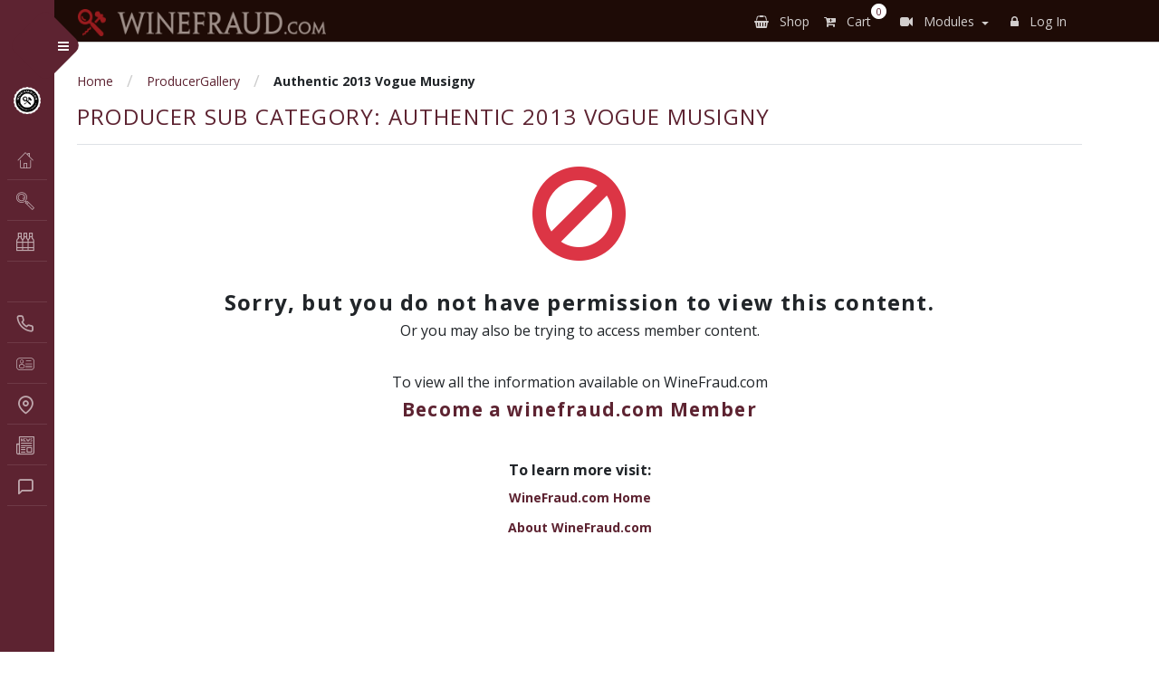

--- FILE ---
content_type: text/html; charset=UTF-8
request_url: https://winefraud.com/producersubcategory/authentic-2013-vogue-musigny/
body_size: 13239
content:
<!doctype html>
<html lang="en-US">
  <head>
  <meta charset="utf-8">
  <meta http-equiv="x-ua-compatible" content="ie=edge">
    <meta name="keywords" content="">
  <meta name="author" content="">  
  <meta name="viewport" content="width=device-width, initial-scale=1, shrink-to-fit=no">
  <meta name="viewport" content="width=device-width, initial-scale=1, maximum-scale=1">
  <link rel="icon" type="fevicon" sizes="32x32" href="https://winefraud.com/wp-content/uploads/2020/05/favicon.ico" alt="favicon">
  <title>Authentic 2013 Vogue Musigny &#8211; WineFraud.com</title>
<meta name='robots' content='max-image-preview:large' />
<link rel="alternate" type="application/rss+xml" title="WineFraud.com &raquo; Authentic 2013 Vogue Musigny Producer Sub Category Feed" href="https://winefraud.com/producersubcategory/authentic-2013-vogue-musigny/feed/" />
<style id='wp-img-auto-sizes-contain-inline-css' type='text/css'>
img:is([sizes=auto i],[sizes^="auto," i]){contain-intrinsic-size:3000px 1500px}
/*# sourceURL=wp-img-auto-sizes-contain-inline-css */
</style>
<link rel='stylesheet' id='dashicons-css' href='https://winefraud.com/wp-includes/css/dashicons.min.css?ver=6.9' type='text/css' media='all' />
<link rel='stylesheet' id='thickbox-css' href='https://winefraud.com/wp-includes/js/thickbox/thickbox.css?ver=6.9' type='text/css' media='all' />
<link rel='stylesheet' id='wc-blocks-integration-css' href='https://winefraud.com/wp-content/plugins/woocommerce-subscriptions/vendor/woocommerce/subscriptions-core/build/index.css?ver=7.4.3' type='text/css' media='all' />
<style id='wp-emoji-styles-inline-css' type='text/css'>

	img.wp-smiley, img.emoji {
		display: inline !important;
		border: none !important;
		box-shadow: none !important;
		height: 1em !important;
		width: 1em !important;
		margin: 0 0.07em !important;
		vertical-align: -0.1em !important;
		background: none !important;
		padding: 0 !important;
	}
/*# sourceURL=wp-emoji-styles-inline-css */
</style>
<style id='wp-block-library-inline-css' type='text/css'>
:root{--wp-block-synced-color:#7a00df;--wp-block-synced-color--rgb:122,0,223;--wp-bound-block-color:var(--wp-block-synced-color);--wp-editor-canvas-background:#ddd;--wp-admin-theme-color:#007cba;--wp-admin-theme-color--rgb:0,124,186;--wp-admin-theme-color-darker-10:#006ba1;--wp-admin-theme-color-darker-10--rgb:0,107,160.5;--wp-admin-theme-color-darker-20:#005a87;--wp-admin-theme-color-darker-20--rgb:0,90,135;--wp-admin-border-width-focus:2px}@media (min-resolution:192dpi){:root{--wp-admin-border-width-focus:1.5px}}.wp-element-button{cursor:pointer}:root .has-very-light-gray-background-color{background-color:#eee}:root .has-very-dark-gray-background-color{background-color:#313131}:root .has-very-light-gray-color{color:#eee}:root .has-very-dark-gray-color{color:#313131}:root .has-vivid-green-cyan-to-vivid-cyan-blue-gradient-background{background:linear-gradient(135deg,#00d084,#0693e3)}:root .has-purple-crush-gradient-background{background:linear-gradient(135deg,#34e2e4,#4721fb 50%,#ab1dfe)}:root .has-hazy-dawn-gradient-background{background:linear-gradient(135deg,#faaca8,#dad0ec)}:root .has-subdued-olive-gradient-background{background:linear-gradient(135deg,#fafae1,#67a671)}:root .has-atomic-cream-gradient-background{background:linear-gradient(135deg,#fdd79a,#004a59)}:root .has-nightshade-gradient-background{background:linear-gradient(135deg,#330968,#31cdcf)}:root .has-midnight-gradient-background{background:linear-gradient(135deg,#020381,#2874fc)}:root{--wp--preset--font-size--normal:16px;--wp--preset--font-size--huge:42px}.has-regular-font-size{font-size:1em}.has-larger-font-size{font-size:2.625em}.has-normal-font-size{font-size:var(--wp--preset--font-size--normal)}.has-huge-font-size{font-size:var(--wp--preset--font-size--huge)}.has-text-align-center{text-align:center}.has-text-align-left{text-align:left}.has-text-align-right{text-align:right}.has-fit-text{white-space:nowrap!important}#end-resizable-editor-section{display:none}.aligncenter{clear:both}.items-justified-left{justify-content:flex-start}.items-justified-center{justify-content:center}.items-justified-right{justify-content:flex-end}.items-justified-space-between{justify-content:space-between}.screen-reader-text{border:0;clip-path:inset(50%);height:1px;margin:-1px;overflow:hidden;padding:0;position:absolute;width:1px;word-wrap:normal!important}.screen-reader-text:focus{background-color:#ddd;clip-path:none;color:#444;display:block;font-size:1em;height:auto;left:5px;line-height:normal;padding:15px 23px 14px;text-decoration:none;top:5px;width:auto;z-index:100000}html :where(.has-border-color){border-style:solid}html :where([style*=border-top-color]){border-top-style:solid}html :where([style*=border-right-color]){border-right-style:solid}html :where([style*=border-bottom-color]){border-bottom-style:solid}html :where([style*=border-left-color]){border-left-style:solid}html :where([style*=border-width]){border-style:solid}html :where([style*=border-top-width]){border-top-style:solid}html :where([style*=border-right-width]){border-right-style:solid}html :where([style*=border-bottom-width]){border-bottom-style:solid}html :where([style*=border-left-width]){border-left-style:solid}html :where(img[class*=wp-image-]){height:auto;max-width:100%}:where(figure){margin:0 0 1em}html :where(.is-position-sticky){--wp-admin--admin-bar--position-offset:var(--wp-admin--admin-bar--height,0px)}@media screen and (max-width:600px){html :where(.is-position-sticky){--wp-admin--admin-bar--position-offset:0px}}
/*# sourceURL=/wp-includes/css/dist/block-library/common.min.css */
</style>
<link rel='stylesheet' id='contact-form-7-css' href='https://winefraud.com/wp-content/plugins/contact-form-7/includes/css/styles.css?ver=6.1.4' type='text/css' media='all' />
<link rel='stylesheet' id='table-sorter-custom-css-css' href='https://winefraud.com/wp-content/plugins/table-sorter/wp-style.css?ver=6.9' type='text/css' media='all' />
<link rel='stylesheet' id='woocommerce-layout-css' href='https://winefraud.com/wp-content/plugins/woocommerce/assets/css/woocommerce-layout.css?ver=9.8.6' type='text/css' media='all' />
<link rel='stylesheet' id='woocommerce-smallscreen-css' href='https://winefraud.com/wp-content/plugins/woocommerce/assets/css/woocommerce-smallscreen.css?ver=9.8.6' type='text/css' media='only screen and (max-width: 768px)' />
<link rel='stylesheet' id='woocommerce-general-css' href='https://winefraud.com/wp-content/plugins/woocommerce/assets/css/woocommerce.css?ver=9.8.6' type='text/css' media='all' />
<style id='woocommerce-inline-inline-css' type='text/css'>
.woocommerce form .form-row .required { visibility: visible; }
/*# sourceURL=woocommerce-inline-inline-css */
</style>
<link rel='stylesheet' id='brands-styles-css' href='https://winefraud.com/wp-content/plugins/woocommerce/assets/css/brands.css?ver=9.8.6' type='text/css' media='all' />
<link rel='stylesheet' id='sage/main.css-css' href='https://winefraud.com/wp-content/themes/winefraud/dist/styles/main.css' type='text/css' media='all' />
<script type="text/javascript" src="https://winefraud.com/wp-includes/js/jquery/jquery.min.js?ver=3.7.1" id="jquery-core-js"></script>
<script type="text/javascript" src="https://winefraud.com/wp-includes/js/jquery/jquery-migrate.min.js?ver=3.4.1" id="jquery-migrate-js"></script>
<script type="text/javascript" src="https://winefraud.com/wp-content/plugins/table-sorter/jquery.tablesorter.min.js?ver=6.9" id="table-sorter-js"></script>
<script type="text/javascript" src="https://winefraud.com/wp-content/plugins/table-sorter/jquery.metadata.js?ver=2.2" id="table-sorter-metadata-js"></script>
<script type="text/javascript" src="https://winefraud.com/wp-content/plugins/table-sorter/wp-script.js?ver=2.2" id="table-sorter-custom-js-js"></script>
<script type="text/javascript" src="https://winefraud.com/wp-content/plugins/woocommerce/assets/js/jquery-blockui/jquery.blockUI.min.js?ver=2.7.0-wc.9.8.6" id="jquery-blockui-js" defer="defer" data-wp-strategy="defer"></script>
<script type="text/javascript" id="wc-add-to-cart-js-extra">
/* <![CDATA[ */
var wc_add_to_cart_params = {"ajax_url":"/wp-admin/admin-ajax.php","wc_ajax_url":"/?wc-ajax=%%endpoint%%","i18n_view_cart":"View cart","cart_url":"https://winefraud.com/cart/","is_cart":"","cart_redirect_after_add":"yes"};
//# sourceURL=wc-add-to-cart-js-extra
/* ]]> */
</script>
<script type="text/javascript" src="https://winefraud.com/wp-content/plugins/woocommerce/assets/js/frontend/add-to-cart.min.js?ver=9.8.6" id="wc-add-to-cart-js" defer="defer" data-wp-strategy="defer"></script>
<script type="text/javascript" src="https://winefraud.com/wp-content/plugins/woocommerce/assets/js/js-cookie/js.cookie.min.js?ver=2.1.4-wc.9.8.6" id="js-cookie-js" defer="defer" data-wp-strategy="defer"></script>
<script type="text/javascript" id="woocommerce-js-extra">
/* <![CDATA[ */
var woocommerce_params = {"ajax_url":"/wp-admin/admin-ajax.php","wc_ajax_url":"/?wc-ajax=%%endpoint%%","i18n_password_show":"Show password","i18n_password_hide":"Hide password"};
//# sourceURL=woocommerce-js-extra
/* ]]> */
</script>
<script type="text/javascript" src="https://winefraud.com/wp-content/plugins/woocommerce/assets/js/frontend/woocommerce.min.js?ver=9.8.6" id="woocommerce-js" defer="defer" data-wp-strategy="defer"></script>
<link rel="https://api.w.org/" href="https://winefraud.com/wp-json/" /><link rel="EditURI" type="application/rsd+xml" title="RSD" href="https://winefraud.com/xmlrpc.php?rsd" />
<meta name="generator" content="WordPress 6.9" />
<meta name="generator" content="WooCommerce 9.8.6" />
	<noscript><style>.woocommerce-product-gallery{ opacity: 1 !important; }</style></noscript>
			<style type="text/css" id="wp-custom-css">
			
.table.table-condensed th, .table.table-condensed td {
    padding: 3px 0.75rem;
}

/* AS added below css for footer*/
.custom_class{
	color: rgba(255, 255, 255, 0.6);
    font-family: "Open Sans", sans-serif;
    font-size: .9rem;
    font-weight: 500;
    /*text-transform: uppercase;*/
    letter-spacing: .035em;
}
.custom_class hr{
    margin-top: 1rem;
    margin-bottom: 1rem;
    border: 0;
    border-top: 1px solid rgba(0, 0, 0, 0.1);
    background-color: #928585;
}
.custom_class a{
	color: rgba(255, 255, 255, 0.6);
}
.custom_class p {
    font-size: 15px;
}		</style>
		  <link href="https://fonts.googleapis.com/css2?family=News+Cycle:wght@400;700&family=Poppins:wght@100;200;300;400;500;600;700;800;900&display=swap" rel="stylesheet">
  <link href="https://fonts.googleapis.com/css2?family=Open+Sans:wght@400;600;700;800&display=swap" rel="stylesheet">
  <link href="https://stackpath.bootstrapcdn.com/font-awesome/4.7.0/css/font-awesome.min.css" rel="stylesheet"> 
  <link rel="stylesheet" href="https://cdnjs.cloudflare.com/ajax/libs/bootstrap-slider/10.0.0/css/bootstrap-slider.min.css">
  <script src="https://cdnjs.cloudflare.com/ajax/libs/bootstrap-slider/10.0.0/bootstrap-slider.min.js"></script>
  <!-- Google tag (gtag.js) --> <script async src="https://www.googletagmanager.com/gtag/js?id=G-4337ZEFLSQ"></script> <script> window.dataLayer = window.dataLayer || []; function gtag(){dataLayer.push(arguments);} gtag('js', new Date()); gtag('config', 'G-4337ZEFLSQ'); </script>
</head>
  <body class="archive tax-producersubcategory term-authentic-2013-vogue-musigny term-2925 wp-theme-winefraudresources theme-winefraud/resources woocommerce-no-js app-data index-data archive-data taxonomy-data taxonomy-producersubcategory-data taxonomy-producersubcategory-authentic-2013-vogue-musigny-data"> 
    <div class="wrapper d-flex align-items-stretch fixed-sidebar" role="document"> 
      <aside id="sidebar" class="sidebar-closed main-sidebar">
        <div class="custom-menu">
          <button type="button" id="sidebarCollapse" class="btn btn-primary">
            <i class="fa fa-times"></i>
            <span class="sr-only">Toggle Menu</span>
          </button>
        </div>
        <!-- <section class="widget search-2 widget_search"><form role="search" method="get" class="search-form" action="https://winefraud.com/">
				<label>
					<span class="screen-reader-text">Search for:</span>
					<input type="search" class="search-field" placeholder="Search &hellip;" value="" name="s" />
				</label>
				<input type="submit" class="search-submit" value="Search" />
			</form></section> -->
<div class="px-2 py-3">
    <h1>
        <a href="https://winefraud.com" class="logo">
            <img src="https://winefraud.com/wp-content/themes/winefraud/resources/assets/images/winefraud.png" alt="winefraud.com">            
        </a>
        <span>Authenticate &amp; Educate</span>
    </h1>
             <div class="menu-customer-menu-container"><ul id="menu-customer-menu" class="navbar-nav ml-auto"><li id="menu-item-67400" class="menu-item menu-item-type-post_type menu-item-object-page menu-item-home has-icon" ><span class = "sidebar-icon icon-home"></span><a  href="https://winefraud.com/">Home</a></li>
</ul></div>
     
    
    
                    <div class="menu-main-public-menu-container"><ul id="menu-main-public-menu" class="navbar-nav ml-auto"><li id="menu-item-1114" class="menu-item menu-item-type-post_type menu-item-object-page has-icon" ><span class = "sidebar-icon icon-authenticate"></span><a  href="https://winefraud.com/authenticate-my-wine/">Authenticate My Wine</a><i class="icon"></i></li>
<li id="menu-item-72381" class="menu-item menu-item-type-post_type menu-item-object-page menu-item-has-children has-icon" ><span class = "sidebar-icon icon-collection1"></span><a  href="https://winefraud.com/become-a-member/membership-levels/">Membership</a><i class="icon"></i>
<ul class="sub-menu">
	<li id="menu-item-935" class="menu-item menu-item-type-post_type menu-item-object-page " ><span class = "sidebar-icon "></span><a  href="https://winefraud.com/?page_id=915">Compare All Levels</a><i class="icon"></i></li>
</ul>
</li>
<li id="menu-item-132340" class="menu-item menu-item-type-post_type menu-item-object-page menu-item-has-children " ><span class = "sidebar-icon "></span><a  href="https://winefraud.com/presentations-training/authentication-trainings/">Authentication Trainings</a><i class="icon"></i>
<ul class="sub-menu">
	<li id="menu-item-942" class="menu-item menu-item-type-post_type menu-item-object-page menu-item-has-children has-icon" ><span class = "sidebar-icon icon-training"></span><a  href="https://winefraud.com/presentations-training/">Training</a><i class="icon"></i>
	<ul class="sub-menu">
		<li id="menu-item-1229" class="menu-item menu-item-type-post_type menu-item-object-page " ><span class = "sidebar-icon "></span><a  href="https://winefraud.com/presentations-training/feedback-presentation-training/">Feedback: Presentation &#038; Training</a><i class="icon"></i></li>
		<li id="menu-item-74075" class="menu-item menu-item-type-post_type menu-item-object-page " ><span class = "sidebar-icon "></span><a  href="https://winefraud.com/presentations-training/presentations-training-faq/">FAQs</a><i class="icon"></i></li>
	</ul>
</li>
</ul>
</li>
<li id="menu-item-122990" class="menu-item menu-item-type-post_type menu-item-object-page has-icon" ><span class = "sidebar-icon sidebar-icon icon-phone"></span><a  href="https://winefraud.com/about-us/contact-us/">Contact Us</a><i class="icon"></i></li>
<li id="menu-item-122987" class="menu-item menu-item-type-post_type menu-item-object-page menu-item-has-children has-icon" ><span class = "sidebar-icon icon-personal-card"></span><a  href="https://winefraud.com/about-us/">About Us</a><i class="icon"></i>
<ul class="sub-menu">
	<li id="menu-item-122989" class="menu-item menu-item-type-post_type menu-item-object-page " ><span class = "sidebar-icon "></span><a  href="https://winefraud.com/about-us/vision-philosophy/">Vision &#038; Philosophy</a><i class="icon"></i></li>
	<li id="menu-item-122988" class="menu-item menu-item-type-post_type menu-item-object-page menu-item-has-children " ><span class = "sidebar-icon "></span><a  href="https://winefraud.com/about-us/team/">Team</a><i class="icon"></i>
	<ul class="sub-menu">
		<li id="menu-item-122996" class="menu-item menu-item-type-post_type menu-item-object-page " ><span class = "sidebar-icon "></span><a  href="https://winefraud.com/about-us/team/maureen-downey/">Maureen Downey</a><i class="icon"></i></li>
		<li id="menu-item-122997" class="menu-item menu-item-type-post_type menu-item-object-page " ><span class = "sidebar-icon "></span><a  href="https://winefraud.com/about-us/team/siobhan-turner/">Siobhan Turner</a><i class="icon"></i></li>
		<li id="menu-item-122998" class="menu-item menu-item-type-post_type menu-item-object-page " ><span class = "sidebar-icon "></span><a  href="https://winefraud.com/about-us/team/chelsea-snare/">Chelsea Snare</a><i class="icon"></i></li>
	</ul>
</li>
</ul>
</li>
<li id="menu-item-127665" class="menu-item menu-item-type-post_type menu-item-object-page menu-item-has-children has-icon" ><span class = "sidebar-icon icon-map-pin"></span><a  href="https://winefraud.com/about-us/team/global-network-of-authenticators/">Global Network of Authenticators</a><i class="icon"></i>
<ul class="sub-menu">
	<li id="menu-item-127667" class="menu-item menu-item-type-post_type menu-item-object-page menu-item-has-children " ><span class = "sidebar-icon "></span><a  href="https://winefraud.com/about-us/team/certified-tcm-authenticators/">Certified TCM Authenticators</a><i class="icon"></i>
	<ul class="sub-menu">
		<li id="menu-item-123002" class="menu-item menu-item-type-post_type menu-item-object-page " ><span class = "sidebar-icon "></span><a  href="https://winefraud.com/about-us/team/certified-tcm-authenticators/domonal-yeung/">Domonal Yeung</a><i class="icon"></i></li>
		<li id="menu-item-131407" class="menu-item menu-item-type-post_type menu-item-object-page " ><span class = "sidebar-icon "></span><a  href="https://winefraud.com/about-us/team/certified-tcm-authenticators/jason-adams/">Jason Adams</a><i class="icon"></i></li>
		<li id="menu-item-123010" class="menu-item menu-item-type-post_type menu-item-object-page " ><span class = "sidebar-icon "></span><a  href="https://winefraud.com/about-us/team/certified-tcm-authenticators/andrew-cullimore/">Andrew Cullimore</a><i class="icon"></i></li>
		<li id="menu-item-123004" class="menu-item menu-item-type-post_type menu-item-object-page " ><span class = "sidebar-icon "></span><a  href="https://winefraud.com/about-us/team/certified-tcm-authenticators/etienne-paumier/">Etienne Paumier</a><i class="icon"></i></li>
		<li id="menu-item-132584" class="menu-item menu-item-type-post_type menu-item-object-page " ><span class = "sidebar-icon "></span><a  href="https://winefraud.com/about-us/team/certified-tcm-authenticators/olivier-roberto/">Olivier Roberto</a><i class="icon"></i></li>
		<li id="menu-item-123001" class="menu-item menu-item-type-post_type menu-item-object-page " ><span class = "sidebar-icon "></span><a  href="https://winefraud.com/about-us/team/certified-tcm-authenticators/angelina-cheuk/">Angelina Cheuk</a><i class="icon"></i></li>
		<li id="menu-item-132645" class="menu-item menu-item-type-post_type menu-item-object-page " ><span class = "sidebar-icon "></span><a  href="https://winefraud.com/about-us/team/certified-tcm-authenticators/nickolas-harris/">Nickolas Harris</a><i class="icon"></i></li>
		<li id="menu-item-132646" class="menu-item menu-item-type-post_type menu-item-object-page " ><span class = "sidebar-icon "></span><a  href="https://winefraud.com/about-us/team/certified-tcm-authenticators/carol-cohen/">Carol Cohen</a><i class="icon"></i></li>
	</ul>
</li>
	<li id="menu-item-127666" class="menu-item menu-item-type-post_type menu-item-object-page menu-item-has-children " ><span class = "sidebar-icon "></span><a  href="https://winefraud.com/about-us/team/tcm-authenticator-trainees/">TCM Authenticator Trainees</a><i class="icon"></i>
	<ul class="sub-menu">
		<li id="menu-item-132647" class="menu-item menu-item-type-post_type menu-item-object-page " ><span class = "sidebar-icon "></span><a  href="https://winefraud.com/about-us/team/tcm-authenticator-trainees/eduardo-cotrim/">Eduardo Cotrim</a><i class="icon"></i></li>
		<li id="menu-item-132648" class="menu-item menu-item-type-post_type menu-item-object-page " ><span class = "sidebar-icon "></span><a  href="https://winefraud.com/about-us/team/tcm-authenticator-trainees/oliver-zhou/">Oliver Zhou</a><i class="icon"></i></li>
		<li id="menu-item-132649" class="menu-item menu-item-type-post_type menu-item-object-page " ><span class = "sidebar-icon "></span><a  href="https://winefraud.com/about-us/team/tcm-authenticator-trainees/nicholas-bilinsky/">Nicholas Bilinsky</a><i class="icon"></i></li>
	</ul>
</li>
</ul>
</li>
<li id="menu-item-122991" class="menu-item menu-item-type-post_type menu-item-object-page has-icon" ><span class = "sidebar-icon sidebar-icon icon-news"></span><a  href="https://winefraud.com/about-us/press/">Press</a><i class="icon"></i></li>
<li id="menu-item-122986" class="menu-item menu-item-type-post_type menu-item-object-page has-icon" ><span class = "sidebar-icon sidebar-icon icon-message-square"></span><a  href="https://winefraud.com/about-us/faq/">FAQ</a><i class="icon"></i></li>
</ul></div>
            </div>

      </aside>
      <main id="content">        
                <header>
  <nav class="navbar navbar-expand-lg navbar-dark bg-dark-brown pl-3 py-0">
      <div class="container px-3">
        <a class="navbar-brand" href="https://winefraud.com/"> <img alt="Winefraud Logo" data-type="image" src="https://winefraud.com/wp-content/uploads/2020/05/winefraud-logo-3.png" ></a>
        <button class="navbar-toggler" type="button" data-toggle="collapse" data-target="#navbarSupportedContent" aria-controls="navbarSupportedContent" aria-expanded="false" aria-label="Toggle navigation">
        <svg xmlns="http://www.w3.org/2000/svg" width="30" height="30" viewBox="0 0 30 30" role="img" focusable="false"><title>Menu</title><path stroke="currentColor" stroke-linecap="round" stroke-miterlimit="10" stroke-width="2" d="M4 7h22M4 15h22M4 23h22"></path></svg>
        </button>
        <div class="collapse navbar-collapse" id="navbarSupportedContent">
          <div class="nav-item mr-3 language ml-auto">
              <div id="google_translate_element"></div>
          </div> 
                      <!-- <div class="menu-top-public-menu-container"><ul id="menu-top-public-menu" class="navbar-nav ml-auto"><li id="menu-item-73970" class="sidebar-icon icon-phone menu-item menu-item-type-post_type menu-item-object-page menu-item-73970"><a href="https://winefraud.com/about-us/contact-us/">Contact Us</a></li>
<li id="menu-item-123094" class="icon-personal-card menu-item menu-item-type-post_type menu-item-object-page menu-item-has-children menu-item-123094"><a href="https://winefraud.com/about-us/">About Us</a>
<ul class="sub-menu">
	<li id="menu-item-875" class="menu-item menu-item-type-post_type menu-item-object-page menu-item-875"><a href="https://winefraud.com/about-us/vision-philosophy/">Vision &#038; Philosophy</a></li>
</ul>
</li>
<li id="menu-item-348" class="icon-users menu-item menu-item-type-post_type menu-item-object-page menu-item-has-children menu-item-348"><a href="https://winefraud.com/about-us/team/">Team</a>
<ul class="sub-menu">
	<li id="menu-item-352" class="menu-item menu-item-type-post_type menu-item-object-page menu-item-352"><a href="https://winefraud.com/about-us/team/chelsea-snare/">Chelsea Snare</a></li>
	<li id="menu-item-358" class="menu-item menu-item-type-post_type menu-item-object-page menu-item-358"><a href="https://winefraud.com/about-us/team/maureen-downey/">Maureen Downey</a></li>
	<li id="menu-item-364" class="menu-item menu-item-type-post_type menu-item-object-page menu-item-364"><a href="https://winefraud.com/about-us/team/siobhan-turner/">Siobhan Turner</a></li>
	<li id="menu-item-355" class="menu-item menu-item-type-post_type menu-item-object-page menu-item-355"><a href="https://winefraud.com/about-us/team/certified-tcm-authenticators/nickolas-harris/">Hugo d&#8217;Houwt</a></li>
</ul>
</li>
<li id="menu-item-127682" class="icon-map-pin menu-item menu-item-type-post_type menu-item-object-page menu-item-has-children menu-item-127682"><a href="https://winefraud.com/about-us/team/global-network-of-authenticators/">Global Network of Authenticators</a>
<ul class="sub-menu">
	<li id="menu-item-127684" class="menu-item menu-item-type-post_type menu-item-object-page menu-item-has-children menu-item-127684"><a href="https://winefraud.com/about-us/team/certified-tcm-authenticators/">Certified TCM Authenticators</a>
	<ul class="sub-menu">
		<li id="menu-item-353" class="menu-item menu-item-type-post_type menu-item-object-page menu-item-353"><a href="https://winefraud.com/about-us/team/certified-tcm-authenticators/domonal-yeung/">Domonal Yeung</a></li>
	</ul>
</li>
	<li id="menu-item-127683" class="menu-item menu-item-type-post_type menu-item-object-page menu-item-has-children menu-item-127683"><a href="https://winefraud.com/about-us/team/tcm-authenticator-trainees/">TCM Authenticator Trainees</a>
	<ul class="sub-menu">
		<li id="menu-item-350" class="menu-item menu-item-type-post_type menu-item-object-page menu-item-350"><a href="https://winefraud.com/about-us/team/certified-tcm-authenticators/andrew-cullimore/">Andrew Cullimore</a></li>
		<li id="menu-item-351" class="menu-item menu-item-type-post_type menu-item-object-page menu-item-351"><a href="https://winefraud.com/about-us/team/certified-tcm-authenticators/angelina-cheuk/">Angelina Cheuk</a></li>
		<li id="menu-item-354" class="menu-item menu-item-type-post_type menu-item-object-page menu-item-354"><a href="https://winefraud.com/about-us/team/certified-tcm-authenticators/etienne-paumier/">Etienne Paumier</a></li>
		<li id="menu-item-360" class="menu-item menu-item-type-post_type menu-item-object-page menu-item-360"><a href="https://winefraud.com/about-us/team/tcm-authenticator-trainees/nicholas-bilinsky/">Nicholas Bilinsky</a></li>
		<li id="menu-item-362" class="menu-item menu-item-type-post_type menu-item-object-page menu-item-362"><a href="https://winefraud.com/?page_id=312">Seth Box</a></li>
	</ul>
</li>
</ul>
</li>
<li id="menu-item-889" class="icon-badge menu-item menu-item-type-post_type menu-item-object-page menu-item-has-children menu-item-889"><a href="https://winefraud.com/recommended-affiliations/chai-consulting-services/">Recommended Affiliations</a>
<ul class="sub-menu">
	<li id="menu-item-552" class="menu-item menu-item-type-post_type menu-item-object-page menu-item-552"><a href="https://winefraud.com/recommended-affiliations/chai-consulting-services/">Chai Consulting Services</a></li>
	<li id="menu-item-551" class="menu-item menu-item-type-post_type menu-item-object-page menu-item-551"><a href="https://winefraud.com/recommended-affiliations/logistics-storage-facilities/">Logistics &#038; Storage Facilities</a></li>
	<li id="menu-item-550" class="menu-item menu-item-type-post_type menu-item-object-page menu-item-550"><a href="https://winefraud.com/?page_id=529">Education &#038; Resources</a></li>
</ul>
</li>
</ul></div> -->
            <div class="menu-top-navigation-container"><ul id="menu-top-navigation" class="navbar-nav ml-auto"><li class="nav-item">
        <a class="nav-link" href="https://winefraud.com/shop/" >
        <i class="fa fa-shopping-basket mr-2"></i> Shop
        </a></li><li class="nav-item mr-lg-3">
        <a class="nav-link " href="https://winefraud.com/cart/" >
        <i class="fa fa-cart-plus mr-2"></i> Cart<span id="count-cart-items">0</span><li class="nav-item dropdown mr-2"><a class="nav-link dropdown-toggle pr-3" href="#" id="navbarDropdown" role="button" data-toggle="dropdown" hover="dropdown" aria-haspopup="true" aria-expanded="false">
        <i class="fa fa-video-camera mr-2"></i> Modules </a><div class="dropdown-menu dropdown-menu-right" aria-labelledby="navbarDropdown"><a class="dropdown-item" href="https://winefraud.com/presentations-training/presentations-training/">Trainee</a><a class="dropdown-item" href="https://winefraud.com/become-a-member/membership-levels/">Member</a><a class="dropdown-item" href="https://winefraud.com/tcm-authenticator-overview/">Authenticator</a></div></li><li class="nav-item dropdown"><a class="nav-link pr-3" href="https://winefraud.com/wp-login.php?redirect_to=https%3A%2F%2Fwinefraud.com%2Fproducergallery%2Fauthentic-2013-vogue-musigny%2F"><i class="fa fa-lock mx-2"></i> Log In</a></li></ul></div>
                  </div>
    </div>
  </nav>  
</header>

 
          <section class="page-header my-3">
  <div class="container">
    <div class="row">
      <div class="col-lg-12">
        <ul id="breadcrumbs" class="breadcrumbs"><li class="item-home"><a class="bread-link bread-home" href="https://winefraud.com" title= "Home">Home</a></li><li class="separator separator-home">  /  </li><li class="item-cat item-custom-post-type-producergallery"><a class="bread-cat bread-custom-post-type-producergallery" href="https://winefraud.com/producergallery/" title="ProducerGallery">ProducerGallery</a></li><li class="separator">  /  </li><li class="item-current item-archive"><strong class="bread-current bread-archive">Authentic 2013 Vogue Musigny</strong></li></ul>    
      </div>
             <div class="col-lg-12">
        <div class="row mx-0">
                   <div class="col-lg-12 border-bottom pl-0">
            <h1 class="clearfix">Producer Sub Category: <span>Authentic 2013 Vogue Musigny</span></h1> 
          </div>
                          
      </div>
    </div> 
    </div>
  </div>
</section>
  
       <div class="container">
<article class="access_denied_component text-center mb-5">   
    <h2 itemprop="headline mb-3">
    <i class="fa fa-ban fa-5x text-danger" aria-hidden="true"></i>
    <div class="d-block clearfix mb-4"></div>
        Sorry, but you do not have permission to view this content.
    </h2> 
    <div class="entry-content" itemprop="text">
        <h6>Or you may also be trying to access member content. <br><br><br>
        To view all the information available on WineFraud.com</h6>
        <h3><a href="https://winefraud.com/become-a-member/membership-levels/" class="font-weight-bold" target="_blank">Become a winefraud.com Member</a></h3>
        <h6><br><br><strong>To learn more visit:</strong></h6>        
        <div class="mb-2"><a href="https://winefraud.com" class="font-weight-bold" target="_blank">WineFraud.com Home</a></div>
        <div><a href="https://winefraud.com/about-us/vision-philosophy/" class="font-weight-bold" target="_blank">About WineFraud.com</a></div>
    </div>
</article>
</div>     
<div class="postnavwrap"> 
  <div class="container">
    
        
  </div>
</div>
      </main>
    </div>
        <footer class="bg-dark-brown py-3">
  <div class="container px-3">
    <div class="row">
      <!-- <div class="col-sm-4">
      // first nav 
                                            <div class="menu-footer-public-menu-1-container"><ul id="menu-footer-public-menu-1" class=""><li id="menu-item-62671" class="menu-item menu-item-type-post_type menu-item-object-page menu-item-home menu-item-62671"><a href="https://winefraud.com/">Home</a></li>
<li id="menu-item-62670" class="menu-item menu-item-type-post_type menu-item-object-page menu-item-62670"><a href="https://winefraud.com/about-us/faq/">FAQ</a></li>
<li id="menu-item-123096" class="menu-item menu-item-type-post_type menu-item-object-page menu-item-123096"><a href="https://winefraud.com/about-us/">About Us</a></li>
<li id="menu-item-62673" class="menu-item menu-item-type-post_type menu-item-object-page menu-item-62673"><a href="https://winefraud.com/services/chai-consulting-wine-collection-management/">Services</a></li>
<li id="menu-item-62674" class="menu-item menu-item-type-post_type menu-item-object-page menu-item-62674"><a href="https://winefraud.com/become-a-member/membership-levels/">Become A Member</a></li>
</ul></div>
                         
      </div> -->
      <!-- <div class="col-sm-4">
       //second nav
                                            <div class="menu-footer-public-menu-2-container"><ul id="menu-footer-public-menu-2" class=""><li id="menu-item-62675" class="menu-item menu-item-type-post_type menu-item-object-page menu-item-62675"><a href="https://winefraud.com/recommended-affiliations/chai-consulting-services/">Recommended Affiliations</a></li>
<li id="menu-item-62676" class="menu-item menu-item-type-post_type menu-item-object-page menu-item-62676"><a href="https://winefraud.com/my-account/">Account Settings</a></li>
<li id="menu-item-62677" class="menu-item menu-item-type-post_type menu-item-object-page menu-item-62677"><a href="https://winefraud.com/authenticate-my-wine/">Authenticate My Wine</a></li>
<li id="menu-item-62679" class="menu-item menu-item-type-post_type menu-item-object-page menu-item-62679"><a href="https://winefraud.com/terms-of-use/">Terms of Use</a></li>
<li id="menu-item-62680" class="menu-item menu-item-type-post_type menu-item-object-page menu-item-62680"><a href="https://winefraud.com/privacy-policy/">Privacy Policy</a></li>
</ul></div>
                         
      </div> -->
      <!-- <div class="col-sm-4">
       //third nav
                                           
      </div>    
    </div> -->
    <div class="row mx-0 w-100">
<div class="col-sm-4 custom_class">
<p><b style="font-size: 16px!important;">Winefraud</b></p>
<hr />
<p>171 Main Street, Suite 263<br />
Los Altos, CA 94022<br />
T: 650-383-5156<br />
<a href="mailto:info@winefraud.com">info@winefraud.com</a></p>
</div>
<div class="col-sm-4 custom_class">
<p><b style="font-size: 16px!important;">Follow us for news, insights, and tips</b></p>
<hr />
<p>Twitter : <a href="https://twitter.com/WineFraud">@WineFraud</a><br />
Facebook : <a href="https://www.facebook.com/stopwinefraud/">Maureen Downey, DWS, CWE</a><br />
Facebook : <a href="https://www.facebook.com/WineFraud/">Winefraud</a><br />
Instagram : <a href="https://www.instagram.com/winefraud/">@winefraud</a></p>
</div>
<div class="col-sm-4 custom_class" style="text-align: center;">
<p><b style="font-size: 16px!important;">As seen in Sour Grapes</b></p>
<hr />
<p><a href="https://www.netflix.com/in/title/80029708" target="_blank" rel="noopener"><img decoding="async" class="alignnone size-full wp-image-128075" src="https://winefraud.com/wp-content/uploads/2020/08/Sour-Grapes-201x300-2.png" alt="" width="100" height="150" /><br />
</a></p>
</div>
</div>

  </div>
</footer>    <script type="speculationrules">
{"prefetch":[{"source":"document","where":{"and":[{"href_matches":"/*"},{"not":{"href_matches":["/wp-*.php","/wp-admin/*","/wp-content/uploads/*","/wp-content/*","/wp-content/plugins/*","/wp-content/themes/winefraud/resources/*","/*\\?(.+)"]}},{"not":{"selector_matches":"a[rel~=\"nofollow\"]"}},{"not":{"selector_matches":".no-prefetch, .no-prefetch a"}}]},"eagerness":"conservative"}]}
</script>
	<script type='text/javascript'>
		(function () {
			var c = document.body.className;
			c = c.replace(/woocommerce-no-js/, 'woocommerce-js');
			document.body.className = c;
		})();
	</script>
	<link rel='stylesheet' id='wc-stripe-blocks-checkout-style-css' href='https://winefraud.com/wp-content/plugins/woocommerce-gateway-stripe/build/upe_blocks.css?ver=01e38ce4a409d9a2ff015f6088fdd03e' type='text/css' media='all' />
<link rel='stylesheet' id='wc-blocks-style-css' href='https://winefraud.com/wp-content/plugins/woocommerce/assets/client/blocks/wc-blocks.css?ver=wc-9.8.6' type='text/css' media='all' />
<style id='global-styles-inline-css' type='text/css'>
:root{--wp--preset--aspect-ratio--square: 1;--wp--preset--aspect-ratio--4-3: 4/3;--wp--preset--aspect-ratio--3-4: 3/4;--wp--preset--aspect-ratio--3-2: 3/2;--wp--preset--aspect-ratio--2-3: 2/3;--wp--preset--aspect-ratio--16-9: 16/9;--wp--preset--aspect-ratio--9-16: 9/16;--wp--preset--color--black: #000000;--wp--preset--color--cyan-bluish-gray: #abb8c3;--wp--preset--color--white: #ffffff;--wp--preset--color--pale-pink: #f78da7;--wp--preset--color--vivid-red: #cf2e2e;--wp--preset--color--luminous-vivid-orange: #ff6900;--wp--preset--color--luminous-vivid-amber: #fcb900;--wp--preset--color--light-green-cyan: #7bdcb5;--wp--preset--color--vivid-green-cyan: #00d084;--wp--preset--color--pale-cyan-blue: #8ed1fc;--wp--preset--color--vivid-cyan-blue: #0693e3;--wp--preset--color--vivid-purple: #9b51e0;--wp--preset--gradient--vivid-cyan-blue-to-vivid-purple: linear-gradient(135deg,rgb(6,147,227) 0%,rgb(155,81,224) 100%);--wp--preset--gradient--light-green-cyan-to-vivid-green-cyan: linear-gradient(135deg,rgb(122,220,180) 0%,rgb(0,208,130) 100%);--wp--preset--gradient--luminous-vivid-amber-to-luminous-vivid-orange: linear-gradient(135deg,rgb(252,185,0) 0%,rgb(255,105,0) 100%);--wp--preset--gradient--luminous-vivid-orange-to-vivid-red: linear-gradient(135deg,rgb(255,105,0) 0%,rgb(207,46,46) 100%);--wp--preset--gradient--very-light-gray-to-cyan-bluish-gray: linear-gradient(135deg,rgb(238,238,238) 0%,rgb(169,184,195) 100%);--wp--preset--gradient--cool-to-warm-spectrum: linear-gradient(135deg,rgb(74,234,220) 0%,rgb(151,120,209) 20%,rgb(207,42,186) 40%,rgb(238,44,130) 60%,rgb(251,105,98) 80%,rgb(254,248,76) 100%);--wp--preset--gradient--blush-light-purple: linear-gradient(135deg,rgb(255,206,236) 0%,rgb(152,150,240) 100%);--wp--preset--gradient--blush-bordeaux: linear-gradient(135deg,rgb(254,205,165) 0%,rgb(254,45,45) 50%,rgb(107,0,62) 100%);--wp--preset--gradient--luminous-dusk: linear-gradient(135deg,rgb(255,203,112) 0%,rgb(199,81,192) 50%,rgb(65,88,208) 100%);--wp--preset--gradient--pale-ocean: linear-gradient(135deg,rgb(255,245,203) 0%,rgb(182,227,212) 50%,rgb(51,167,181) 100%);--wp--preset--gradient--electric-grass: linear-gradient(135deg,rgb(202,248,128) 0%,rgb(113,206,126) 100%);--wp--preset--gradient--midnight: linear-gradient(135deg,rgb(2,3,129) 0%,rgb(40,116,252) 100%);--wp--preset--font-size--small: 13px;--wp--preset--font-size--medium: 20px;--wp--preset--font-size--large: 36px;--wp--preset--font-size--x-large: 42px;--wp--preset--spacing--20: 0.44rem;--wp--preset--spacing--30: 0.67rem;--wp--preset--spacing--40: 1rem;--wp--preset--spacing--50: 1.5rem;--wp--preset--spacing--60: 2.25rem;--wp--preset--spacing--70: 3.38rem;--wp--preset--spacing--80: 5.06rem;--wp--preset--shadow--natural: 6px 6px 9px rgba(0, 0, 0, 0.2);--wp--preset--shadow--deep: 12px 12px 50px rgba(0, 0, 0, 0.4);--wp--preset--shadow--sharp: 6px 6px 0px rgba(0, 0, 0, 0.2);--wp--preset--shadow--outlined: 6px 6px 0px -3px rgb(255, 255, 255), 6px 6px rgb(0, 0, 0);--wp--preset--shadow--crisp: 6px 6px 0px rgb(0, 0, 0);}:where(body) { margin: 0; }.wp-site-blocks > .alignleft { float: left; margin-right: 2em; }.wp-site-blocks > .alignright { float: right; margin-left: 2em; }.wp-site-blocks > .aligncenter { justify-content: center; margin-left: auto; margin-right: auto; }:where(.is-layout-flex){gap: 0.5em;}:where(.is-layout-grid){gap: 0.5em;}.is-layout-flow > .alignleft{float: left;margin-inline-start: 0;margin-inline-end: 2em;}.is-layout-flow > .alignright{float: right;margin-inline-start: 2em;margin-inline-end: 0;}.is-layout-flow > .aligncenter{margin-left: auto !important;margin-right: auto !important;}.is-layout-constrained > .alignleft{float: left;margin-inline-start: 0;margin-inline-end: 2em;}.is-layout-constrained > .alignright{float: right;margin-inline-start: 2em;margin-inline-end: 0;}.is-layout-constrained > .aligncenter{margin-left: auto !important;margin-right: auto !important;}.is-layout-constrained > :where(:not(.alignleft):not(.alignright):not(.alignfull)){margin-left: auto !important;margin-right: auto !important;}body .is-layout-flex{display: flex;}.is-layout-flex{flex-wrap: wrap;align-items: center;}.is-layout-flex > :is(*, div){margin: 0;}body .is-layout-grid{display: grid;}.is-layout-grid > :is(*, div){margin: 0;}body{padding-top: 0px;padding-right: 0px;padding-bottom: 0px;padding-left: 0px;}a:where(:not(.wp-element-button)){text-decoration: underline;}:root :where(.wp-element-button, .wp-block-button__link){background-color: #32373c;border-width: 0;color: #fff;font-family: inherit;font-size: inherit;font-style: inherit;font-weight: inherit;letter-spacing: inherit;line-height: inherit;padding-top: calc(0.667em + 2px);padding-right: calc(1.333em + 2px);padding-bottom: calc(0.667em + 2px);padding-left: calc(1.333em + 2px);text-decoration: none;text-transform: inherit;}.has-black-color{color: var(--wp--preset--color--black) !important;}.has-cyan-bluish-gray-color{color: var(--wp--preset--color--cyan-bluish-gray) !important;}.has-white-color{color: var(--wp--preset--color--white) !important;}.has-pale-pink-color{color: var(--wp--preset--color--pale-pink) !important;}.has-vivid-red-color{color: var(--wp--preset--color--vivid-red) !important;}.has-luminous-vivid-orange-color{color: var(--wp--preset--color--luminous-vivid-orange) !important;}.has-luminous-vivid-amber-color{color: var(--wp--preset--color--luminous-vivid-amber) !important;}.has-light-green-cyan-color{color: var(--wp--preset--color--light-green-cyan) !important;}.has-vivid-green-cyan-color{color: var(--wp--preset--color--vivid-green-cyan) !important;}.has-pale-cyan-blue-color{color: var(--wp--preset--color--pale-cyan-blue) !important;}.has-vivid-cyan-blue-color{color: var(--wp--preset--color--vivid-cyan-blue) !important;}.has-vivid-purple-color{color: var(--wp--preset--color--vivid-purple) !important;}.has-black-background-color{background-color: var(--wp--preset--color--black) !important;}.has-cyan-bluish-gray-background-color{background-color: var(--wp--preset--color--cyan-bluish-gray) !important;}.has-white-background-color{background-color: var(--wp--preset--color--white) !important;}.has-pale-pink-background-color{background-color: var(--wp--preset--color--pale-pink) !important;}.has-vivid-red-background-color{background-color: var(--wp--preset--color--vivid-red) !important;}.has-luminous-vivid-orange-background-color{background-color: var(--wp--preset--color--luminous-vivid-orange) !important;}.has-luminous-vivid-amber-background-color{background-color: var(--wp--preset--color--luminous-vivid-amber) !important;}.has-light-green-cyan-background-color{background-color: var(--wp--preset--color--light-green-cyan) !important;}.has-vivid-green-cyan-background-color{background-color: var(--wp--preset--color--vivid-green-cyan) !important;}.has-pale-cyan-blue-background-color{background-color: var(--wp--preset--color--pale-cyan-blue) !important;}.has-vivid-cyan-blue-background-color{background-color: var(--wp--preset--color--vivid-cyan-blue) !important;}.has-vivid-purple-background-color{background-color: var(--wp--preset--color--vivid-purple) !important;}.has-black-border-color{border-color: var(--wp--preset--color--black) !important;}.has-cyan-bluish-gray-border-color{border-color: var(--wp--preset--color--cyan-bluish-gray) !important;}.has-white-border-color{border-color: var(--wp--preset--color--white) !important;}.has-pale-pink-border-color{border-color: var(--wp--preset--color--pale-pink) !important;}.has-vivid-red-border-color{border-color: var(--wp--preset--color--vivid-red) !important;}.has-luminous-vivid-orange-border-color{border-color: var(--wp--preset--color--luminous-vivid-orange) !important;}.has-luminous-vivid-amber-border-color{border-color: var(--wp--preset--color--luminous-vivid-amber) !important;}.has-light-green-cyan-border-color{border-color: var(--wp--preset--color--light-green-cyan) !important;}.has-vivid-green-cyan-border-color{border-color: var(--wp--preset--color--vivid-green-cyan) !important;}.has-pale-cyan-blue-border-color{border-color: var(--wp--preset--color--pale-cyan-blue) !important;}.has-vivid-cyan-blue-border-color{border-color: var(--wp--preset--color--vivid-cyan-blue) !important;}.has-vivid-purple-border-color{border-color: var(--wp--preset--color--vivid-purple) !important;}.has-vivid-cyan-blue-to-vivid-purple-gradient-background{background: var(--wp--preset--gradient--vivid-cyan-blue-to-vivid-purple) !important;}.has-light-green-cyan-to-vivid-green-cyan-gradient-background{background: var(--wp--preset--gradient--light-green-cyan-to-vivid-green-cyan) !important;}.has-luminous-vivid-amber-to-luminous-vivid-orange-gradient-background{background: var(--wp--preset--gradient--luminous-vivid-amber-to-luminous-vivid-orange) !important;}.has-luminous-vivid-orange-to-vivid-red-gradient-background{background: var(--wp--preset--gradient--luminous-vivid-orange-to-vivid-red) !important;}.has-very-light-gray-to-cyan-bluish-gray-gradient-background{background: var(--wp--preset--gradient--very-light-gray-to-cyan-bluish-gray) !important;}.has-cool-to-warm-spectrum-gradient-background{background: var(--wp--preset--gradient--cool-to-warm-spectrum) !important;}.has-blush-light-purple-gradient-background{background: var(--wp--preset--gradient--blush-light-purple) !important;}.has-blush-bordeaux-gradient-background{background: var(--wp--preset--gradient--blush-bordeaux) !important;}.has-luminous-dusk-gradient-background{background: var(--wp--preset--gradient--luminous-dusk) !important;}.has-pale-ocean-gradient-background{background: var(--wp--preset--gradient--pale-ocean) !important;}.has-electric-grass-gradient-background{background: var(--wp--preset--gradient--electric-grass) !important;}.has-midnight-gradient-background{background: var(--wp--preset--gradient--midnight) !important;}.has-small-font-size{font-size: var(--wp--preset--font-size--small) !important;}.has-medium-font-size{font-size: var(--wp--preset--font-size--medium) !important;}.has-large-font-size{font-size: var(--wp--preset--font-size--large) !important;}.has-x-large-font-size{font-size: var(--wp--preset--font-size--x-large) !important;}
/*# sourceURL=global-styles-inline-css */
</style>
<script type="text/javascript" id="thickbox-js-extra">
/* <![CDATA[ */
var thickboxL10n = {"next":"Next \u003E","prev":"\u003C Prev","image":"Image","of":"of","close":"Close","noiframes":"This feature requires inline frames. You have iframes disabled or your browser does not support them.","loadingAnimation":"https://winefraud.com/wp-includes/js/thickbox/loadingAnimation.gif"};
//# sourceURL=thickbox-js-extra
/* ]]> */
</script>
<script type="text/javascript" src="https://winefraud.com/wp-includes/js/thickbox/thickbox.js?ver=3.1-20121105" id="thickbox-js"></script>
<script type="text/javascript" src="https://winefraud.com/wp-content/plugins/cf7-dropbox/js/dropbox-sdk.min.js" id="wpcf7-dropbox-min-script-js"></script>
<script type="text/javascript" id="wpcf7-dropbox-script-js-extra">
/* <![CDATA[ */
var wpcf7_dropbox_forms = {"71426":{"access_token":"XIlu_xcZ7hAAAAAAAAAAahUvnd45IMzPZEgcxShkl2vTx6koeESK1IYu_j6JaK5g","file_input":"MODULE_NINE9","folder":"Practical 2"},"71424":{"access_token":"XIlu_xcZ7hAAAAAAAAAAahUvnd45IMzPZEgcxShkl2vTx6koeESK1IYu_j6JaK5g","file_input":"MODULE_EIGHT8","folder":"Module 8"},"71423":{"access_token":"XIlu_xcZ7hAAAAAAAAAAahUvnd45IMzPZEgcxShkl2vTx6koeESK1IYu_j6JaK5g","file_input":"MODULE_SEVEN7","folder":"Module 7"},"71419":{"access_token":"XIlu_xcZ7hAAAAAAAAAAahUvnd45IMzPZEgcxShkl2vTx6koeESK1IYu_j6JaK5g","file_input":"MODULE_SIX6","folder":"Module 6"},"71417":{"access_token":"XIlu_xcZ7hAAAAAAAAAAahUvnd45IMzPZEgcxShkl2vTx6koeESK1IYu_j6JaK5g","file_input":"MODULE_FIVE5","folder":"Module 5"},"71413":{"access_token":"XIlu_xcZ7hAAAAAAAAAAahUvnd45IMzPZEgcxShkl2vTx6koeESK1IYu_j6JaK5g","file_input":"MODULE_FOUR4","folder":"Module 4"},"71411":{"access_token":"XIlu_xcZ7hAAAAAAAAAAahUvnd45IMzPZEgcxShkl2vTx6koeESK1IYu_j6JaK5g","file_input":"MODULE_THREE3","folder":"Module 3"},"71269":{"access_token":"XIlu_xcZ7hAAAAAAAAAAahUvnd45IMzPZEgcxShkl2vTx6koeESK1IYu_j6JaK5g","file_input":"MODULE_TWO2","folder":"Module 2"},"71246":{"access_token":"XIlu_xcZ7hAAAAAAAAAAahUvnd45IMzPZEgcxShkl2vTx6koeESK1IYu_j6JaK5g","file_input":"MODULE_ONE1","folder":"Module 1"},"62807":{"access_token":"","file_input":"","folder":""},"723":{"access_token":"","file_input":"","folder":""}};
//# sourceURL=wpcf7-dropbox-script-js-extra
/* ]]> */
</script>
<script type="text/javascript" src="https://winefraud.com/wp-content/plugins/cf7-dropbox/js/wpcf7-dropbox-script.js" id="wpcf7-dropbox-script-js"></script>
<script type="text/javascript" src="https://winefraud.com/wp-includes/js/dist/hooks.min.js?ver=dd5603f07f9220ed27f1" id="wp-hooks-js"></script>
<script type="text/javascript" src="https://winefraud.com/wp-includes/js/dist/i18n.min.js?ver=c26c3dc7bed366793375" id="wp-i18n-js"></script>
<script type="text/javascript" id="wp-i18n-js-after">
/* <![CDATA[ */
wp.i18n.setLocaleData( { 'text direction\u0004ltr': [ 'ltr' ] } );
//# sourceURL=wp-i18n-js-after
/* ]]> */
</script>
<script type="text/javascript" src="https://winefraud.com/wp-content/plugins/contact-form-7/includes/swv/js/index.js?ver=6.1.4" id="swv-js"></script>
<script type="text/javascript" id="contact-form-7-js-before">
/* <![CDATA[ */
var wpcf7 = {
    "api": {
        "root": "https:\/\/winefraud.com\/wp-json\/",
        "namespace": "contact-form-7\/v1"
    }
};
//# sourceURL=contact-form-7-js-before
/* ]]> */
</script>
<script type="text/javascript" src="https://winefraud.com/wp-content/plugins/contact-form-7/includes/js/index.js?ver=6.1.4" id="contact-form-7-js"></script>
<script type="text/javascript" src="https://winefraud.com/wp-content/plugins/cf7-phone-mask-field/assets/js/jquery.maskedinput.js?ver=1.4" id="wpcf7mf-mask-js"></script>
<script type="text/javascript" src="https://winefraud.com/wp-content/plugins/woocommerce/assets/js/sourcebuster/sourcebuster.min.js?ver=9.8.6" id="sourcebuster-js-js"></script>
<script type="text/javascript" id="wc-order-attribution-js-extra">
/* <![CDATA[ */
var wc_order_attribution = {"params":{"lifetime":1.0e-5,"session":30,"base64":false,"ajaxurl":"https://winefraud.com/wp-admin/admin-ajax.php","prefix":"wc_order_attribution_","allowTracking":true},"fields":{"source_type":"current.typ","referrer":"current_add.rf","utm_campaign":"current.cmp","utm_source":"current.src","utm_medium":"current.mdm","utm_content":"current.cnt","utm_id":"current.id","utm_term":"current.trm","utm_source_platform":"current.plt","utm_creative_format":"current.fmt","utm_marketing_tactic":"current.tct","session_entry":"current_add.ep","session_start_time":"current_add.fd","session_pages":"session.pgs","session_count":"udata.vst","user_agent":"udata.uag"}};
//# sourceURL=wc-order-attribution-js-extra
/* ]]> */
</script>
<script type="text/javascript" src="https://winefraud.com/wp-content/plugins/woocommerce/assets/js/frontend/order-attribution.min.js?ver=9.8.6" id="wc-order-attribution-js"></script>
<script type="text/javascript" src="https://winefraud.com/wp-content/themes/winefraud/dist/scripts/main.js" id="sage/main.js-js"></script>
<script type="text/javascript" src="https://winefraud.com/wp-content/themes/winefraud/dist/scripts/multiselect.js" id="sage/multiselect.js-js"></script>
<script type="text/javascript" src="https://winefraud.com/wp-content/themes/winefraud/dist/scripts/script.js" id="sage/script.js-js"></script>
<script type="text/javascript" src="https://winefraud.com/wp-content/themes/winefraud/dist/scripts/range-slider.js" id="sage/range-slider.js-js"></script>
<script type="text/javascript" src="https://winefraud.com/wp-content/themes/winefraud/dist/scripts/slick-zoomer.js" id="sage/slick-zoomer.js-js"></script>
<script id="wp-emoji-settings" type="application/json">
{"baseUrl":"https://s.w.org/images/core/emoji/17.0.2/72x72/","ext":".png","svgUrl":"https://s.w.org/images/core/emoji/17.0.2/svg/","svgExt":".svg","source":{"concatemoji":"https://winefraud.com/wp-includes/js/wp-emoji-release.min.js?ver=6.9"}}
</script>
<script type="module">
/* <![CDATA[ */
/*! This file is auto-generated */
const a=JSON.parse(document.getElementById("wp-emoji-settings").textContent),o=(window._wpemojiSettings=a,"wpEmojiSettingsSupports"),s=["flag","emoji"];function i(e){try{var t={supportTests:e,timestamp:(new Date).valueOf()};sessionStorage.setItem(o,JSON.stringify(t))}catch(e){}}function c(e,t,n){e.clearRect(0,0,e.canvas.width,e.canvas.height),e.fillText(t,0,0);t=new Uint32Array(e.getImageData(0,0,e.canvas.width,e.canvas.height).data);e.clearRect(0,0,e.canvas.width,e.canvas.height),e.fillText(n,0,0);const a=new Uint32Array(e.getImageData(0,0,e.canvas.width,e.canvas.height).data);return t.every((e,t)=>e===a[t])}function p(e,t){e.clearRect(0,0,e.canvas.width,e.canvas.height),e.fillText(t,0,0);var n=e.getImageData(16,16,1,1);for(let e=0;e<n.data.length;e++)if(0!==n.data[e])return!1;return!0}function u(e,t,n,a){switch(t){case"flag":return n(e,"\ud83c\udff3\ufe0f\u200d\u26a7\ufe0f","\ud83c\udff3\ufe0f\u200b\u26a7\ufe0f")?!1:!n(e,"\ud83c\udde8\ud83c\uddf6","\ud83c\udde8\u200b\ud83c\uddf6")&&!n(e,"\ud83c\udff4\udb40\udc67\udb40\udc62\udb40\udc65\udb40\udc6e\udb40\udc67\udb40\udc7f","\ud83c\udff4\u200b\udb40\udc67\u200b\udb40\udc62\u200b\udb40\udc65\u200b\udb40\udc6e\u200b\udb40\udc67\u200b\udb40\udc7f");case"emoji":return!a(e,"\ud83e\u1fac8")}return!1}function f(e,t,n,a){let r;const o=(r="undefined"!=typeof WorkerGlobalScope&&self instanceof WorkerGlobalScope?new OffscreenCanvas(300,150):document.createElement("canvas")).getContext("2d",{willReadFrequently:!0}),s=(o.textBaseline="top",o.font="600 32px Arial",{});return e.forEach(e=>{s[e]=t(o,e,n,a)}),s}function r(e){var t=document.createElement("script");t.src=e,t.defer=!0,document.head.appendChild(t)}a.supports={everything:!0,everythingExceptFlag:!0},new Promise(t=>{let n=function(){try{var e=JSON.parse(sessionStorage.getItem(o));if("object"==typeof e&&"number"==typeof e.timestamp&&(new Date).valueOf()<e.timestamp+604800&&"object"==typeof e.supportTests)return e.supportTests}catch(e){}return null}();if(!n){if("undefined"!=typeof Worker&&"undefined"!=typeof OffscreenCanvas&&"undefined"!=typeof URL&&URL.createObjectURL&&"undefined"!=typeof Blob)try{var e="postMessage("+f.toString()+"("+[JSON.stringify(s),u.toString(),c.toString(),p.toString()].join(",")+"));",a=new Blob([e],{type:"text/javascript"});const r=new Worker(URL.createObjectURL(a),{name:"wpTestEmojiSupports"});return void(r.onmessage=e=>{i(n=e.data),r.terminate(),t(n)})}catch(e){}i(n=f(s,u,c,p))}t(n)}).then(e=>{for(const n in e)a.supports[n]=e[n],a.supports.everything=a.supports.everything&&a.supports[n],"flag"!==n&&(a.supports.everythingExceptFlag=a.supports.everythingExceptFlag&&a.supports[n]);var t;a.supports.everythingExceptFlag=a.supports.everythingExceptFlag&&!a.supports.flag,a.supports.everything||((t=a.source||{}).concatemoji?r(t.concatemoji):t.wpemoji&&t.twemoji&&(r(t.twemoji),r(t.wpemoji)))});
//# sourceURL=https://winefraud.com/wp-includes/js/wp-emoji-loader.min.js
/* ]]> */
</script>
      <!-- Select Language -->
      <script type="text/javascript">
          function googleTranslateElementInit() {
              new google.translate.TranslateElement({
                  pageLanguage: 'en',
                  layout: google.translate.TranslateElement.InlineLayout.SIMPLE
              }, 'google_translate_element');
          }
      </script>
      <script type="text/javascript" src="//translate.google.com/translate_a/element.js?cb=googleTranslateElementInit"></script>
      <!-- Select Language End-->
      <!-- Sidebar--> 
      <script type="text/javascript">
       // sidebar js 
        (function($) {  
          $('#sidebarCollapse').on('click', function () {
            $('#sidebar').toggleClass('sidebar-closed'); 
        });
        if ($(window).width() > 992) {
        if ($("#sidebar").hasClass(".main-sidebar")) {          
          $('.sidebar-closed').live('hover', function () {
            $(this).toggleClass('sidebar-hover');
          });
        }   
        }
        $('#sidebar .menu-item-has-children').append($('<i class="fa fa-plus expand-ico"></i>'));
         
        if ($("#sidebar .current_page_parent").hasClass("current_page_ancestor")) {

          $('#sidebar .menu-item-has-children .sub-menu .expand-ico').attr("style", "display: block !important");
          $('#sidebar.sidebar-closed .current_page_parent').addClass('open'); 
          $('#sidebar.sidebar-closed .current_page_parent').parent().parent().addClass('open');
          $('#sidebar.sidebar-closed .current_page_parent').parent().parent().parent().parent().addClass('open');
              
          //$('#sidebar .current_page_ancestor .sub-menu').addClass('open');     

          /////////////////// add open to current page /////////////////
         // var subMenuElement =  $('#sidebar .current_page_item').parent('.sub-menu');
         // subMenuElement.addClass('open');         

            /////////////////// close unwanted sub-menu //////////////////
          /*  var parentElement = $(".open").closest("li");
            $(parentElement).each(function() {
              if(! $(this).hasClass('current_page_ancestor')) {
                    $(this).children('ul .sub-menu').removeClass('show-sub-menus');
                }
            });*/

          //////////////////to chnage expand-ico////////////
          var checkElement =  $('#sidebar .open').next();
          if(checkElement.hasClass('expand-ico')){
           $(checkElement).addClass('active');	         
          }

          if ($(window).width() > 992) {
          
          if ($("#sidebar.sidebar-closed .current_page_parent").hasClass("open")) {
            $("#sidebar.sidebar-closed").hover(             
            function(){             
              console.log(1);
              $('#sidebar.sidebar-closed .current_page_parent').addClass('open'); 
              $('#sidebar.sidebar-closed .current_page_parent').parent().parent().addClass('open');
              $('#sidebar.sidebar-closed .current_page_parent').parent().parent().parent().parent().addClass('open');

               /////////////////// close unwanted sub-menu //////////////////
              // $('#sidebar .menu-item-has-children .sub-menu').attr("style", "display: none !important");
            var parentElement = $(".open").closest("li");
            $(parentElement).each(function() {
              if($(this).hasClass('current_page_ancestor')) {
                console.log(2);
                    $(this).children('ul .sub-menu').addClass('show-sub-menus');
                   // $(this).children('ul .sub-menu').attr("style", "display: block !important");
                }
            });

          //////////////////to chnage expand-ico////////////
          var checkElement =  $('#sidebar .show-sub-menus').next();
          if(checkElement.hasClass('expand-ico')){
             $(checkElement).addClass('active');	
          }
                   

            },
            function(){    
              console.log(3);
              $('#sidebar.sidebar-closed .current_page_parent').removeClass('open'); 
              $('#sidebar.sidebar-closed .current_page_parent').parent().parent().removeClass('open');
              $('#sidebar.sidebar-closed .current_page_parent').parent().parent().parent().parent().removeClass('open');
             // $('#sidebar .menu-item-has-children .sub-menu').attr("style", "display: none !important");
            });
          }
          }

        }
      // sidebar js end
        

$('.menu-item-has-children .expand-ico').click(function() {
  $('#sidebar .menu-item-has-children .sub-menu .expand-ico').attr("style", "display: block !important");
  
    var checkElement = $(this).siblings('.sub-menu');

     if($(checkElement).hasClass('show-sub-menus')){
        $(checkElement).removeClass('show-sub-menus');    
        $(checkElement).attr("style", "display: block");
      }
      
    $(this).addClass('active');	    
    if((checkElement.is('ul')) && (checkElement.is(':visible'))) {
      console.log('visible');
      $(this).removeClass('active');
      $(checkElement).slideUp('normal');      
      //$(checkElement).addClass('force-close-sub-menu');
    }

    if((checkElement.is('ul')) && (!checkElement.is(':visible'))) {
      console.log('invisible');
      $(checkElement).slideDown('normal');
      //$(checkElement).addClass('show-sub-menus');
    }

    
     


    
});
})(jQuery);  
	    
		
</script>
<!-- Sidebar End-->  
  </body>
</html>
